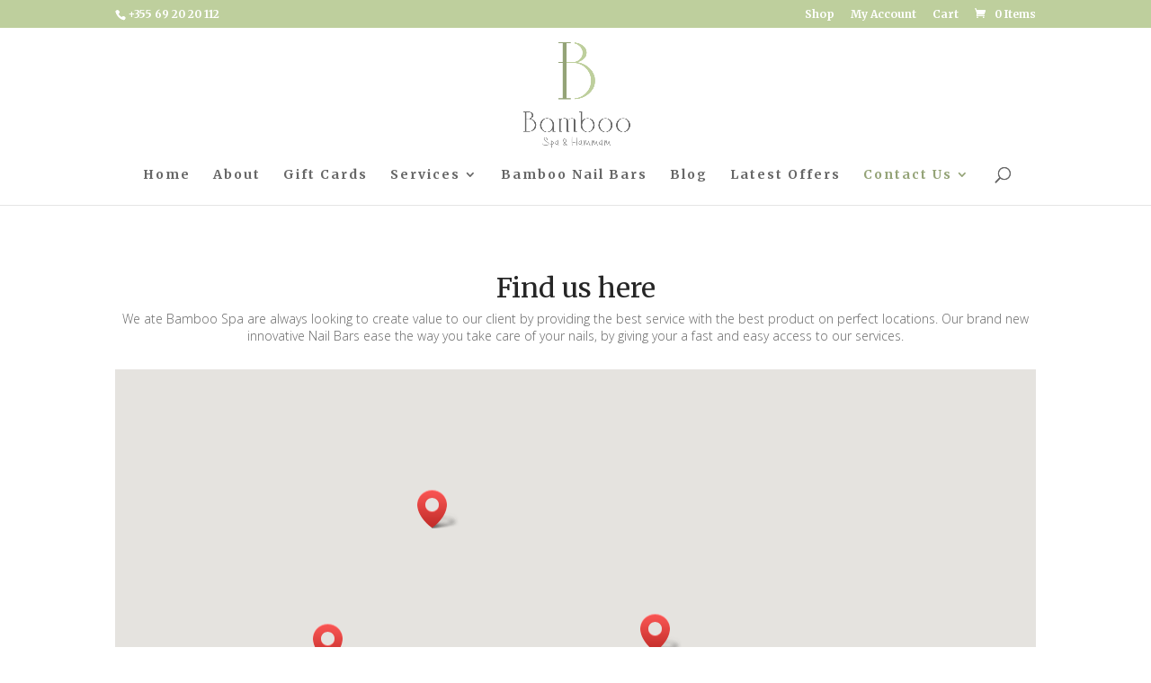

--- FILE ---
content_type: text/html; charset=UTF-8
request_url: https://www.bamboospahammam.com/contact-nail-bars/
body_size: 9250
content:
<!DOCTYPE html>
<html lang="en-US">
<head>
	<meta charset="UTF-8" />
<meta http-equiv="X-UA-Compatible" content="IE=edge">
	<link rel="pingback" href="https://www.bamboospahammam.com/xmlrpc.php" />

	<script type="text/javascript">
		document.documentElement.className = 'js';
	</script>

	<script>var et_site_url='https://www.bamboospahammam.com';var et_post_id='5799';function et_core_page_resource_fallback(a,b){"undefined"===typeof b&&(b=a.sheet.cssRules&&0===a.sheet.cssRules.length);b&&(a.onerror=null,a.onload=null,a.href?a.href=et_site_url+"/?et_core_page_resource="+a.id+et_post_id:a.src&&(a.src=et_site_url+"/?et_core_page_resource="+a.id+et_post_id))}
</script><title>Contact Nail Bars | Bamboo Spa Hammam</title>
<meta name='robots' content='max-image-preview:large' />
<link rel='dns-prefetch' href='//fonts.googleapis.com' />
<link rel="alternate" type="application/rss+xml" title="Bamboo Spa Hammam &raquo; Feed" href="https://www.bamboospahammam.com/feed/" />
<link rel="alternate" type="application/rss+xml" title="Bamboo Spa Hammam &raquo; Comments Feed" href="https://www.bamboospahammam.com/comments/feed/" />
<script type="text/javascript">
window._wpemojiSettings = {"baseUrl":"https:\/\/s.w.org\/images\/core\/emoji\/14.0.0\/72x72\/","ext":".png","svgUrl":"https:\/\/s.w.org\/images\/core\/emoji\/14.0.0\/svg\/","svgExt":".svg","source":{"concatemoji":"https:\/\/www.bamboospahammam.com\/wp-includes\/js\/wp-emoji-release.min.js?ver=6.1.9"}};
/*! This file is auto-generated */
!function(e,a,t){var n,r,o,i=a.createElement("canvas"),p=i.getContext&&i.getContext("2d");function s(e,t){var a=String.fromCharCode,e=(p.clearRect(0,0,i.width,i.height),p.fillText(a.apply(this,e),0,0),i.toDataURL());return p.clearRect(0,0,i.width,i.height),p.fillText(a.apply(this,t),0,0),e===i.toDataURL()}function c(e){var t=a.createElement("script");t.src=e,t.defer=t.type="text/javascript",a.getElementsByTagName("head")[0].appendChild(t)}for(o=Array("flag","emoji"),t.supports={everything:!0,everythingExceptFlag:!0},r=0;r<o.length;r++)t.supports[o[r]]=function(e){if(p&&p.fillText)switch(p.textBaseline="top",p.font="600 32px Arial",e){case"flag":return s([127987,65039,8205,9895,65039],[127987,65039,8203,9895,65039])?!1:!s([55356,56826,55356,56819],[55356,56826,8203,55356,56819])&&!s([55356,57332,56128,56423,56128,56418,56128,56421,56128,56430,56128,56423,56128,56447],[55356,57332,8203,56128,56423,8203,56128,56418,8203,56128,56421,8203,56128,56430,8203,56128,56423,8203,56128,56447]);case"emoji":return!s([129777,127995,8205,129778,127999],[129777,127995,8203,129778,127999])}return!1}(o[r]),t.supports.everything=t.supports.everything&&t.supports[o[r]],"flag"!==o[r]&&(t.supports.everythingExceptFlag=t.supports.everythingExceptFlag&&t.supports[o[r]]);t.supports.everythingExceptFlag=t.supports.everythingExceptFlag&&!t.supports.flag,t.DOMReady=!1,t.readyCallback=function(){t.DOMReady=!0},t.supports.everything||(n=function(){t.readyCallback()},a.addEventListener?(a.addEventListener("DOMContentLoaded",n,!1),e.addEventListener("load",n,!1)):(e.attachEvent("onload",n),a.attachEvent("onreadystatechange",function(){"complete"===a.readyState&&t.readyCallback()})),(e=t.source||{}).concatemoji?c(e.concatemoji):e.wpemoji&&e.twemoji&&(c(e.twemoji),c(e.wpemoji)))}(window,document,window._wpemojiSettings);
</script>
<meta content="Divi v.3.18.8" name="generator"/><style type="text/css">
img.wp-smiley,
img.emoji {
	display: inline !important;
	border: none !important;
	box-shadow: none !important;
	height: 1em !important;
	width: 1em !important;
	margin: 0 0.07em !important;
	vertical-align: -0.1em !important;
	background: none !important;
	padding: 0 !important;
}
</style>
	<link rel='stylesheet' id='wp-block-library-css' href='https://www.bamboospahammam.com/wp-includes/css/dist/block-library/style.min.css?ver=6.1.9' type='text/css' media='all' />
<link rel='stylesheet' id='wc-blocks-vendors-style-css' href='https://www.bamboospahammam.com/wp-content/plugins/woocommerce/packages/woocommerce-blocks/build/wc-blocks-vendors-style.css?ver=8.7.6' type='text/css' media='all' />
<link rel='stylesheet' id='wc-blocks-style-css' href='https://www.bamboospahammam.com/wp-content/plugins/woocommerce/packages/woocommerce-blocks/build/wc-blocks-style.css?ver=8.7.6' type='text/css' media='all' />
<link rel='stylesheet' id='classic-theme-styles-css' href='https://www.bamboospahammam.com/wp-includes/css/classic-themes.min.css?ver=1' type='text/css' media='all' />
<style id='global-styles-inline-css' type='text/css'>
body{--wp--preset--color--black: #000000;--wp--preset--color--cyan-bluish-gray: #abb8c3;--wp--preset--color--white: #ffffff;--wp--preset--color--pale-pink: #f78da7;--wp--preset--color--vivid-red: #cf2e2e;--wp--preset--color--luminous-vivid-orange: #ff6900;--wp--preset--color--luminous-vivid-amber: #fcb900;--wp--preset--color--light-green-cyan: #7bdcb5;--wp--preset--color--vivid-green-cyan: #00d084;--wp--preset--color--pale-cyan-blue: #8ed1fc;--wp--preset--color--vivid-cyan-blue: #0693e3;--wp--preset--color--vivid-purple: #9b51e0;--wp--preset--gradient--vivid-cyan-blue-to-vivid-purple: linear-gradient(135deg,rgba(6,147,227,1) 0%,rgb(155,81,224) 100%);--wp--preset--gradient--light-green-cyan-to-vivid-green-cyan: linear-gradient(135deg,rgb(122,220,180) 0%,rgb(0,208,130) 100%);--wp--preset--gradient--luminous-vivid-amber-to-luminous-vivid-orange: linear-gradient(135deg,rgba(252,185,0,1) 0%,rgba(255,105,0,1) 100%);--wp--preset--gradient--luminous-vivid-orange-to-vivid-red: linear-gradient(135deg,rgba(255,105,0,1) 0%,rgb(207,46,46) 100%);--wp--preset--gradient--very-light-gray-to-cyan-bluish-gray: linear-gradient(135deg,rgb(238,238,238) 0%,rgb(169,184,195) 100%);--wp--preset--gradient--cool-to-warm-spectrum: linear-gradient(135deg,rgb(74,234,220) 0%,rgb(151,120,209) 20%,rgb(207,42,186) 40%,rgb(238,44,130) 60%,rgb(251,105,98) 80%,rgb(254,248,76) 100%);--wp--preset--gradient--blush-light-purple: linear-gradient(135deg,rgb(255,206,236) 0%,rgb(152,150,240) 100%);--wp--preset--gradient--blush-bordeaux: linear-gradient(135deg,rgb(254,205,165) 0%,rgb(254,45,45) 50%,rgb(107,0,62) 100%);--wp--preset--gradient--luminous-dusk: linear-gradient(135deg,rgb(255,203,112) 0%,rgb(199,81,192) 50%,rgb(65,88,208) 100%);--wp--preset--gradient--pale-ocean: linear-gradient(135deg,rgb(255,245,203) 0%,rgb(182,227,212) 50%,rgb(51,167,181) 100%);--wp--preset--gradient--electric-grass: linear-gradient(135deg,rgb(202,248,128) 0%,rgb(113,206,126) 100%);--wp--preset--gradient--midnight: linear-gradient(135deg,rgb(2,3,129) 0%,rgb(40,116,252) 100%);--wp--preset--duotone--dark-grayscale: url('#wp-duotone-dark-grayscale');--wp--preset--duotone--grayscale: url('#wp-duotone-grayscale');--wp--preset--duotone--purple-yellow: url('#wp-duotone-purple-yellow');--wp--preset--duotone--blue-red: url('#wp-duotone-blue-red');--wp--preset--duotone--midnight: url('#wp-duotone-midnight');--wp--preset--duotone--magenta-yellow: url('#wp-duotone-magenta-yellow');--wp--preset--duotone--purple-green: url('#wp-duotone-purple-green');--wp--preset--duotone--blue-orange: url('#wp-duotone-blue-orange');--wp--preset--font-size--small: 13px;--wp--preset--font-size--medium: 20px;--wp--preset--font-size--large: 36px;--wp--preset--font-size--x-large: 42px;--wp--preset--spacing--20: 0.44rem;--wp--preset--spacing--30: 0.67rem;--wp--preset--spacing--40: 1rem;--wp--preset--spacing--50: 1.5rem;--wp--preset--spacing--60: 2.25rem;--wp--preset--spacing--70: 3.38rem;--wp--preset--spacing--80: 5.06rem;}:where(.is-layout-flex){gap: 0.5em;}body .is-layout-flow > .alignleft{float: left;margin-inline-start: 0;margin-inline-end: 2em;}body .is-layout-flow > .alignright{float: right;margin-inline-start: 2em;margin-inline-end: 0;}body .is-layout-flow > .aligncenter{margin-left: auto !important;margin-right: auto !important;}body .is-layout-constrained > .alignleft{float: left;margin-inline-start: 0;margin-inline-end: 2em;}body .is-layout-constrained > .alignright{float: right;margin-inline-start: 2em;margin-inline-end: 0;}body .is-layout-constrained > .aligncenter{margin-left: auto !important;margin-right: auto !important;}body .is-layout-constrained > :where(:not(.alignleft):not(.alignright):not(.alignfull)){max-width: var(--wp--style--global--content-size);margin-left: auto !important;margin-right: auto !important;}body .is-layout-constrained > .alignwide{max-width: var(--wp--style--global--wide-size);}body .is-layout-flex{display: flex;}body .is-layout-flex{flex-wrap: wrap;align-items: center;}body .is-layout-flex > *{margin: 0;}:where(.wp-block-columns.is-layout-flex){gap: 2em;}.has-black-color{color: var(--wp--preset--color--black) !important;}.has-cyan-bluish-gray-color{color: var(--wp--preset--color--cyan-bluish-gray) !important;}.has-white-color{color: var(--wp--preset--color--white) !important;}.has-pale-pink-color{color: var(--wp--preset--color--pale-pink) !important;}.has-vivid-red-color{color: var(--wp--preset--color--vivid-red) !important;}.has-luminous-vivid-orange-color{color: var(--wp--preset--color--luminous-vivid-orange) !important;}.has-luminous-vivid-amber-color{color: var(--wp--preset--color--luminous-vivid-amber) !important;}.has-light-green-cyan-color{color: var(--wp--preset--color--light-green-cyan) !important;}.has-vivid-green-cyan-color{color: var(--wp--preset--color--vivid-green-cyan) !important;}.has-pale-cyan-blue-color{color: var(--wp--preset--color--pale-cyan-blue) !important;}.has-vivid-cyan-blue-color{color: var(--wp--preset--color--vivid-cyan-blue) !important;}.has-vivid-purple-color{color: var(--wp--preset--color--vivid-purple) !important;}.has-black-background-color{background-color: var(--wp--preset--color--black) !important;}.has-cyan-bluish-gray-background-color{background-color: var(--wp--preset--color--cyan-bluish-gray) !important;}.has-white-background-color{background-color: var(--wp--preset--color--white) !important;}.has-pale-pink-background-color{background-color: var(--wp--preset--color--pale-pink) !important;}.has-vivid-red-background-color{background-color: var(--wp--preset--color--vivid-red) !important;}.has-luminous-vivid-orange-background-color{background-color: var(--wp--preset--color--luminous-vivid-orange) !important;}.has-luminous-vivid-amber-background-color{background-color: var(--wp--preset--color--luminous-vivid-amber) !important;}.has-light-green-cyan-background-color{background-color: var(--wp--preset--color--light-green-cyan) !important;}.has-vivid-green-cyan-background-color{background-color: var(--wp--preset--color--vivid-green-cyan) !important;}.has-pale-cyan-blue-background-color{background-color: var(--wp--preset--color--pale-cyan-blue) !important;}.has-vivid-cyan-blue-background-color{background-color: var(--wp--preset--color--vivid-cyan-blue) !important;}.has-vivid-purple-background-color{background-color: var(--wp--preset--color--vivid-purple) !important;}.has-black-border-color{border-color: var(--wp--preset--color--black) !important;}.has-cyan-bluish-gray-border-color{border-color: var(--wp--preset--color--cyan-bluish-gray) !important;}.has-white-border-color{border-color: var(--wp--preset--color--white) !important;}.has-pale-pink-border-color{border-color: var(--wp--preset--color--pale-pink) !important;}.has-vivid-red-border-color{border-color: var(--wp--preset--color--vivid-red) !important;}.has-luminous-vivid-orange-border-color{border-color: var(--wp--preset--color--luminous-vivid-orange) !important;}.has-luminous-vivid-amber-border-color{border-color: var(--wp--preset--color--luminous-vivid-amber) !important;}.has-light-green-cyan-border-color{border-color: var(--wp--preset--color--light-green-cyan) !important;}.has-vivid-green-cyan-border-color{border-color: var(--wp--preset--color--vivid-green-cyan) !important;}.has-pale-cyan-blue-border-color{border-color: var(--wp--preset--color--pale-cyan-blue) !important;}.has-vivid-cyan-blue-border-color{border-color: var(--wp--preset--color--vivid-cyan-blue) !important;}.has-vivid-purple-border-color{border-color: var(--wp--preset--color--vivid-purple) !important;}.has-vivid-cyan-blue-to-vivid-purple-gradient-background{background: var(--wp--preset--gradient--vivid-cyan-blue-to-vivid-purple) !important;}.has-light-green-cyan-to-vivid-green-cyan-gradient-background{background: var(--wp--preset--gradient--light-green-cyan-to-vivid-green-cyan) !important;}.has-luminous-vivid-amber-to-luminous-vivid-orange-gradient-background{background: var(--wp--preset--gradient--luminous-vivid-amber-to-luminous-vivid-orange) !important;}.has-luminous-vivid-orange-to-vivid-red-gradient-background{background: var(--wp--preset--gradient--luminous-vivid-orange-to-vivid-red) !important;}.has-very-light-gray-to-cyan-bluish-gray-gradient-background{background: var(--wp--preset--gradient--very-light-gray-to-cyan-bluish-gray) !important;}.has-cool-to-warm-spectrum-gradient-background{background: var(--wp--preset--gradient--cool-to-warm-spectrum) !important;}.has-blush-light-purple-gradient-background{background: var(--wp--preset--gradient--blush-light-purple) !important;}.has-blush-bordeaux-gradient-background{background: var(--wp--preset--gradient--blush-bordeaux) !important;}.has-luminous-dusk-gradient-background{background: var(--wp--preset--gradient--luminous-dusk) !important;}.has-pale-ocean-gradient-background{background: var(--wp--preset--gradient--pale-ocean) !important;}.has-electric-grass-gradient-background{background: var(--wp--preset--gradient--electric-grass) !important;}.has-midnight-gradient-background{background: var(--wp--preset--gradient--midnight) !important;}.has-small-font-size{font-size: var(--wp--preset--font-size--small) !important;}.has-medium-font-size{font-size: var(--wp--preset--font-size--medium) !important;}.has-large-font-size{font-size: var(--wp--preset--font-size--large) !important;}.has-x-large-font-size{font-size: var(--wp--preset--font-size--x-large) !important;}
.wp-block-navigation a:where(:not(.wp-element-button)){color: inherit;}
:where(.wp-block-columns.is-layout-flex){gap: 2em;}
.wp-block-pullquote{font-size: 1.5em;line-height: 1.6;}
</style>
<link rel='stylesheet' id='woocommerce-layout-css' href='https://www.bamboospahammam.com/wp-content/plugins/woocommerce/assets/css/woocommerce-layout.css?ver=7.1.1' type='text/css' media='all' />
<link rel='stylesheet' id='woocommerce-smallscreen-css' href='https://www.bamboospahammam.com/wp-content/plugins/woocommerce/assets/css/woocommerce-smallscreen.css?ver=7.1.1' type='text/css' media='only screen and (max-width: 768px)' />
<link rel='stylesheet' id='woocommerce-general-css' href='https://www.bamboospahammam.com/wp-content/plugins/woocommerce/assets/css/woocommerce.css?ver=7.1.1' type='text/css' media='all' />
<style id='woocommerce-inline-inline-css' type='text/css'>
.woocommerce form .form-row .required { visibility: visible; }
</style>
<link rel='stylesheet' id='divi-style-css' href='https://www.bamboospahammam.com/wp-content/themes/Divi2/style.css?ver=3.18.8' type='text/css' media='all' />
<link rel='stylesheet' id='et-builder-googlefonts-cached-css' href='https://fonts.googleapis.com/css?family=Merriweather%3A300%2C300italic%2Cregular%2Citalic%2C700%2C700italic%2C900%2C900italic%7COpen+Sans%3A300%2C300italic%2Cregular%2Citalic%2C600%2C600italic%2C700%2C700italic%2C800%2C800italic&#038;ver=6.1.9#038;subset=latin,latin-ext' type='text/css' media='all' />
<link rel='stylesheet' id='dashicons-css' href='https://www.bamboospahammam.com/wp-includes/css/dashicons.min.css?ver=6.1.9' type='text/css' media='all' />
<script type='text/javascript' src='https://www.bamboospahammam.com/wp-includes/js/jquery/jquery.min.js?ver=3.6.1' id='jquery-core-js'></script>
<script type='text/javascript' src='https://www.bamboospahammam.com/wp-includes/js/jquery/jquery-migrate.min.js?ver=3.3.2' id='jquery-migrate-js'></script>
<link rel="https://api.w.org/" href="https://www.bamboospahammam.com/wp-json/" /><link rel="alternate" type="application/json" href="https://www.bamboospahammam.com/wp-json/wp/v2/pages/5799" /><link rel="EditURI" type="application/rsd+xml" title="RSD" href="https://www.bamboospahammam.com/xmlrpc.php?rsd" />
<link rel="wlwmanifest" type="application/wlwmanifest+xml" href="https://www.bamboospahammam.com/wp-includes/wlwmanifest.xml" />
<meta name="generator" content="WordPress 6.1.9" />
<meta name="generator" content="WooCommerce 7.1.1" />
<link rel="canonical" href="https://www.bamboospahammam.com/contact-nail-bars/" />
<link rel='shortlink' href='https://www.bamboospahammam.com/?p=5799' />
<link rel="alternate" type="application/json+oembed" href="https://www.bamboospahammam.com/wp-json/oembed/1.0/embed?url=https%3A%2F%2Fwww.bamboospahammam.com%2Fcontact-nail-bars%2F" />
<link rel="alternate" type="text/xml+oembed" href="https://www.bamboospahammam.com/wp-json/oembed/1.0/embed?url=https%3A%2F%2Fwww.bamboospahammam.com%2Fcontact-nail-bars%2F&#038;format=xml" />
<meta name="viewport" content="width=device-width, initial-scale=1.0, maximum-scale=1.0, user-scalable=0" />	<noscript><style>.woocommerce-product-gallery{ opacity: 1 !important; }</style></noscript>
	<link rel="icon" href="https://www.bamboospahammam.com/wp-content/uploads/2016/11/bamboo-fav-icon-100x100.png" sizes="32x32" />
<link rel="icon" href="https://www.bamboospahammam.com/wp-content/uploads/2016/11/bamboo-fav-icon.png" sizes="192x192" />
<link rel="apple-touch-icon" href="https://www.bamboospahammam.com/wp-content/uploads/2016/11/bamboo-fav-icon.png" />
<meta name="msapplication-TileImage" content="https://www.bamboospahammam.com/wp-content/uploads/2016/11/bamboo-fav-icon.png" />
<link rel="stylesheet" id="et-core-unified-cached-inline-styles" href="https://www.bamboospahammam.com/wp-content/cache/et/5799/et-core-unified-17681940498984.min.css" onerror="et_core_page_resource_fallback(this, true)" onload="et_core_page_resource_fallback(this)" /></head>
<body class="page-template-default page page-id-5799 theme-Divi2 woocommerce-no-js et_pb_button_helper_class et_fixed_nav et_show_nav et_cover_background et_secondary_nav_enabled et_secondary_nav_two_panels et_pb_gutter osx et_pb_gutters3 et_primary_nav_dropdown_animation_expand et_secondary_nav_dropdown_animation_fade et_pb_footer_columns4 et_header_style_centered et_pb_pagebuilder_layout et_smooth_scroll et_right_sidebar et_divi_theme et-db et_minified_js et_minified_css">
	<div id="page-container">

					<div id="top-header">
			<div class="container clearfix">

			
				<div id="et-info">
									<span id="et-info-phone">+355 69 20 20 112</span>
				
				
								</div> <!-- #et-info -->

			
				<div id="et-secondary-menu">
				<ul id="et-secondary-nav" class="menu"><li class="menu-item menu-item-type-post_type menu-item-object-page menu-item-5316"><a href="https://www.bamboospahammam.com/shop/">Shop</a></li>
<li class="menu-item menu-item-type-post_type menu-item-object-page menu-item-5314"><a href="https://www.bamboospahammam.com/my-account/">My Account</a></li>
<li class="menu-item menu-item-type-post_type menu-item-object-page menu-item-5315"><a href="https://www.bamboospahammam.com/cart/">Cart</a></li>
</ul><a href="https://www.bamboospahammam.com/cart/" class="et-cart-info">
				<span>0 Items</span>
			</a>				</div> <!-- #et-secondary-menu -->

			</div> <!-- .container -->
		</div> <!-- #top-header -->
		
	
			<header id="main-header" data-height-onload="152">
			<div class="container clearfix et_menu_container">
							<div class="logo_container">
					<span class="logo_helper"></span>
					<a href="https://www.bamboospahammam.com/">
						<img src="https://www.bamboospahammam.com/wp-content/uploads/2016/11/bamboo-spa-hammam-logo.png" alt="Bamboo Spa Hammam" id="logo" data-height-percentage="79" />
					</a>
				</div>
							<div id="et-top-navigation" data-height="152" data-fixed-height="40">
											<nav id="top-menu-nav">
						<ul id="top-menu" class="nav"><li id="menu-item-5308" class="menu-item menu-item-type-post_type menu-item-object-page menu-item-home menu-item-5308"><a href="https://www.bamboospahammam.com/">Home</a></li>
<li id="menu-item-5309" class="menu-item menu-item-type-post_type menu-item-object-page menu-item-5309"><a href="https://www.bamboospahammam.com/about/">About</a></li>
<li id="menu-item-5310" class="menu-item menu-item-type-post_type menu-item-object-page menu-item-5310"><a href="https://www.bamboospahammam.com/products/">Gift Cards</a></li>
<li id="menu-item-5311" class="mega-menu menu-item menu-item-type-post_type menu-item-object-page menu-item-has-children menu-item-5311"><a href="https://www.bamboospahammam.com/services/">Services</a>
<ul class="sub-menu">
	<li id="menu-item-5617" class="menu-item menu-item-type-custom menu-item-object-custom menu-item-has-children menu-item-5617"><a href="#">Therapies  &amp; Treatments</a>
	<ul class="sub-menu">
		<li id="menu-item-5587" class="menu-item menu-item-type-post_type menu-item-object-page menu-item-5587"><a href="https://www.bamboospahammam.com/hammam-therapies/">Hammam Therapies</a></li>
		<li id="menu-item-5586" class="menu-item menu-item-type-post_type menu-item-object-page menu-item-5586"><a href="https://www.bamboospahammam.com/massage-therapies/">Massage Therapies</a></li>
		<li id="menu-item-5581" class="menu-item menu-item-type-post_type menu-item-object-page menu-item-5581"><a href="https://www.bamboospahammam.com/organic-body-facial-treatments-by-amala/">Organic Body &amp; Facial treatments by Amala</a></li>
		<li id="menu-item-6632" class="menu-item menu-item-type-post_type menu-item-object-page menu-item-6632"><a href="https://www.bamboospahammam.com/facial-body-treatments-clarins/">Facial &amp; Body Treatments by Clarins</a></li>
		<li id="menu-item-5825" class="menu-item menu-item-type-post_type menu-item-object-page menu-item-5825"><a href="https://www.bamboospahammam.com/pre-medical-facial-treatments/">Pre-Medical Facial Treatments</a></li>
	</ul>
</li>
	<li id="menu-item-5618" class="menu-item menu-item-type-custom menu-item-object-custom menu-item-has-children menu-item-5618"><a href="#">Spa Party &amp; Others</a>
	<ul class="sub-menu">
		<li id="menu-item-5619" class="menu-item menu-item-type-post_type menu-item-object-page menu-item-5619"><a href="https://www.bamboospahammam.com/spa-party/">Spa Party</a></li>
		<li id="menu-item-5585" class="menu-item menu-item-type-post_type menu-item-object-page menu-item-5585"><a href="https://www.bamboospahammam.com/body-strubs/">Body Scrubs</a></li>
		<li id="menu-item-5583" class="menu-item menu-item-type-post_type menu-item-object-page menu-item-5583"><a href="https://www.bamboospahammam.com/pedicure-manicure/">Pedicure &amp; Manicure</a></li>
		<li id="menu-item-5582" class="menu-item menu-item-type-post_type menu-item-object-page menu-item-5582"><a href="https://www.bamboospahammam.com/waxing/">Waxing</a></li>
	</ul>
</li>
</ul>
</li>
<li id="menu-item-5945" class="menu-item menu-item-type-custom menu-item-object-custom menu-item-5945"><a href="https://www.bamboonailbars.com">Bamboo Nail Bars</a></li>
<li id="menu-item-5312" class="menu-item menu-item-type-post_type menu-item-object-page menu-item-5312"><a href="https://www.bamboospahammam.com/blog/">Blog</a></li>
<li id="menu-item-5852" class="menu-item menu-item-type-custom menu-item-object-custom menu-item-5852"><a href="https://www.bamboospahammam.com/shop/?orderby=date">Latest Offers</a></li>
<li id="menu-item-5313" class="menu-item menu-item-type-post_type menu-item-object-page current-menu-ancestor current-menu-parent current_page_parent current_page_ancestor menu-item-has-children menu-item-5313"><a href="https://www.bamboospahammam.com/contact-us/">Contact Us</a>
<ul class="sub-menu">
	<li id="menu-item-5805" class="menu-item menu-item-type-post_type menu-item-object-page menu-item-5805"><a href="https://www.bamboospahammam.com/contact-us/">Spa &amp; Hammam</a></li>
	<li id="menu-item-5804" class="menu-item menu-item-type-post_type menu-item-object-page current-menu-item page_item page-item-5799 current_page_item menu-item-5804"><a href="https://www.bamboospahammam.com/contact-nail-bars/" aria-current="page">Nail Bars</a></li>
</ul>
</li>
</ul>						</nav>
					
					
					
										<div id="et_top_search">
						<span id="et_search_icon"></span>
					</div>
					
					<div id="et_mobile_nav_menu">
				<div class="mobile_nav closed">
					<span class="select_page">Select Page</span>
					<span class="mobile_menu_bar mobile_menu_bar_toggle"></span>
				</div>
			</div>				</div> <!-- #et-top-navigation -->
			</div> <!-- .container -->
			<div class="et_search_outer">
				<div class="container et_search_form_container">
					<form role="search" method="get" class="et-search-form" action="https://www.bamboospahammam.com/">
					<input type="search" class="et-search-field" placeholder="Search &hellip;" value="" name="s" title="Search for:" />					</form>
					<span class="et_close_search_field"></span>
				</div>
			</div>
		</header> <!-- #main-header -->
			<div id="et-main-area">
	
<div id="main-content">


			
				<article id="post-5799" class="post-5799 page type-page status-publish hentry">

				
					<div class="entry-content">
					<div id="et-boc" class="et-boc">
			
			<div class="et_builder_inner_content et_pb_gutters3"><div id="kontakti" class="et_pb_section et_pb_section_1 et_section_regular">
				
				
				
				
					<div class="et_pb_row et_pb_row_0">
				<div class="et_pb_column et_pb_column_4_4 et_pb_column_0    et_pb_css_mix_blend_mode_passthrough et-last-child">
				
				
				<div class="et_pb_module et_pb_text et_pb_text_0 et_pb_bg_layout_light  et_pb_text_align_center">
				
				
				<div class="et_pb_text_inner">
					<h1>Find us here</h1>
<p>We ate Bamboo Spa are always looking to create value to our client by providing the best service with the best product on perfect locations. Our brand new innovative Nail Bars ease the way you take care of your nails, by giving your a fast and easy access to our services.</p>
				</div>
			</div> <!-- .et_pb_text --><div class="et_pb_module et_pb_map_0 et_pb_map_container">
				
				
				<div class="et_pb_map" data-center-lat="41.32967930789136" data-center-lng="19.81783050538367" data-zoom="14" data-mouse-wheel="off" data-mobile-dragging="on"></div>
				<div class="et_pb_map_pin" data-lat="41.323591913058195" data-lng="19.82534739614789" data-title="Bamboo Nails #1">
				<h3 style="margin-top: 10px;">Bamboo Nails #1</h3>
				<div class="infowindow"><div><b>Nail Bar #1 </b></div>
<div><b>Rr. Pjeter Budi , Perballe restorant Floges</b></div>
<div><b>Tirane</b></div>
<div><b>Cel: <a href="tel:069%20202%200183" target="_blank">0692020183</a></b></div></div>
			</div><div class="et_pb_map_pin" data-lat="41.33247646551699" data-lng="19.804064067614718" data-title="Bamboo Nails #2">
				<h3 style="margin-top: 10px;">Bamboo Nails #2</h3>
				<div class="infowindow"><p><b>Nail Bar #2</b><br /> <b>Ring Center, Tirane</b></p>
<div><b>Kati -1</b></div>
<div><b>Cel: <a href="tel:069%20202%200182" target="_blank">0692020182</a></b></div>
<p> </p></div>
			</div><div class="et_pb_map_pin" data-lat="41.322886828273425" data-lng="19.794115155603095" data-title="Bamboo Nails #3">
				<h3 style="margin-top: 10px;">Bamboo Nails #3</h3>
				<div class="infowindow"><p><b>Nail Bar #3</b><br /><b>Rr. Kavajes, Kompleksi Park Konstruksion, Tirane</b></p>
<div><b>Shkalla 3 Kati 0</b></div>
<div><b>Cel: <a href="tel:0692020353" target="_blank">0692020353</a></b></div>
<p> </p></div>
			</div>
			</div>
			</div> <!-- .et_pb_column -->
				
				
			</div> <!-- .et_pb_row --><div class="et_pb_row et_pb_row_1">
				<div class="et_pb_column et_pb_column_1_3 et_pb_column_1    et_pb_css_mix_blend_mode_passthrough">
				
				
				<div class="et_pb_module et_pb_blurb et_pb_blurb_0 et_pb_bg_layout_light  et_pb_text_align_center  et_pb_blurb_position_top">
				
				
				<div class="et_pb_blurb_content">
					
					<div class="et_pb_blurb_container">
						<h4 class="et_pb_module_header">Bamboo Nail Bar #1</h4>
						<div class="et_pb_blurb_description">
							<div><b>Rr. Pjeter Budi , Perballe rest. Floga</b></div>
<div><b>Tirane</b></div>
<div><b>Cel: <a href="tel:069%20202%200183" target="_blank">0692020183</a></b></div>
						</div><!-- .et_pb_blurb_description -->
					</div>
				</div> <!-- .et_pb_blurb_content -->
			</div> <!-- .et_pb_blurb -->
			</div> <!-- .et_pb_column --><div class="et_pb_column et_pb_column_1_3 et_pb_column_2    et_pb_css_mix_blend_mode_passthrough">
				
				
				<div class="et_pb_module et_pb_blurb et_pb_blurb_1 et_pb_bg_layout_light  et_pb_text_align_center  et_pb_blurb_position_top">
				
				
				<div class="et_pb_blurb_content">
					
					<div class="et_pb_blurb_container">
						<h4 class="et_pb_module_header">Bamboo Nail Bar #2</h4>
						<div class="et_pb_blurb_description">
							<div><b>Ring Center, Tirane</b></div>
<div><b>Kati -1</b></div>
<div><b>Cel: <a href="tel:069%20202%200182" target="_blank">0692020182</a></b></div>
<p> </p>
						</div><!-- .et_pb_blurb_description -->
					</div>
				</div> <!-- .et_pb_blurb_content -->
			</div> <!-- .et_pb_blurb -->
			</div> <!-- .et_pb_column --><div class="et_pb_column et_pb_column_1_3 et_pb_column_3    et_pb_css_mix_blend_mode_passthrough">
				
				
				<div class="et_pb_module et_pb_blurb et_pb_blurb_2 et_pb_bg_layout_light  et_pb_text_align_center  et_pb_blurb_position_top">
				
				
				<div class="et_pb_blurb_content">
					
					<div class="et_pb_blurb_container">
						<h4 class="et_pb_module_header">Bamboo Nail Bar #3</h4>
						<div class="et_pb_blurb_description">
							<div>
<p><b>Rr. Kavajes, Kompleksi Park Konstruksion, Tirane</b></p>
<div><b>Shkalla 3 Kati 0</b></div>
<div><b>Cel: <a href="tel:0692020353" target="_blank">0692020353</a></b></div>
</div>
						</div><!-- .et_pb_blurb_description -->
					</div>
				</div> <!-- .et_pb_blurb_content -->
			</div> <!-- .et_pb_blurb -->
			</div> <!-- .et_pb_column -->
				
				
			</div> <!-- .et_pb_row -->
				
				
			</div> <!-- .et_pb_section -->			</div>
			
		</div>					</div> <!-- .entry-content -->

				
				</article> <!-- .et_pb_post -->

			

</div> <!-- #main-content -->


			<footer id="main-footer">
				
<div class="container">
    <div id="footer-widgets" class="clearfix">
		<div class="footer-widget"><div id="woocommerce_top_rated_products-3" class="fwidget et_pb_widget woocommerce widget_top_rated_products"><h4 class="title">Top Rated Products</h4><ul class="product_list_widget"><li>
	
	<a href="https://www.bamboospahammam.com/product/gift-card-200/">
		<img width="400" height="400" src="https://www.bamboospahammam.com/wp-content/uploads/2016/11/bamboo-slide-5-400x400.jpg" class="attachment-woocommerce_thumbnail size-woocommerce_thumbnail" alt="" decoding="async" loading="lazy" srcset="https://www.bamboospahammam.com/wp-content/uploads/2016/11/bamboo-slide-5-400x400.jpg 400w, https://www.bamboospahammam.com/wp-content/uploads/2016/11/bamboo-slide-5-100x100.jpg 100w, https://www.bamboospahammam.com/wp-content/uploads/2016/11/bamboo-slide-5-150x150.jpg 150w, https://www.bamboospahammam.com/wp-content/uploads/2016/11/bamboo-slide-5-157x157.jpg 157w" sizes="(max-width: 400px) 100vw, 400px" />		<span class="product-title">Gift Card 200</span>
	</a>

				
	<span class="woocommerce-Price-amount amount"><bdi>200.00&nbsp;<span class="woocommerce-Price-currencySymbol">&euro;</span></bdi></span>
	</li>
<li>
	
	<a href="https://www.bamboospahammam.com/product/spring-offer-1/">
		<img width="400" height="400" src="https://www.bamboospahammam.com/wp-content/uploads/2023/08/3-400x400.jpg" class="attachment-woocommerce_thumbnail size-woocommerce_thumbnail" alt="" decoding="async" loading="lazy" srcset="https://www.bamboospahammam.com/wp-content/uploads/2023/08/3-400x400.jpg 400w, https://www.bamboospahammam.com/wp-content/uploads/2023/08/3-150x150.jpg 150w, https://www.bamboospahammam.com/wp-content/uploads/2023/08/3-100x100.jpg 100w" sizes="(max-width: 400px) 100vw, 400px" />		<span class="product-title">Beautiful Mother To</span>
	</a>

				
	<span class="woocommerce-Price-amount amount"><bdi>122.00&nbsp;<span class="woocommerce-Price-currencySymbol">&euro;</span></bdi></span>
	</li>
<li>
	
	<a href="https://www.bamboospahammam.com/product/spring-offer-2/">
		<img width="400" height="400" src="https://www.bamboospahammam.com/wp-content/uploads/2023/08/4-400x400.jpg" class="attachment-woocommerce_thumbnail size-woocommerce_thumbnail" alt="" decoding="async" loading="lazy" srcset="https://www.bamboospahammam.com/wp-content/uploads/2023/08/4-400x400.jpg 400w, https://www.bamboospahammam.com/wp-content/uploads/2023/08/4-150x150.jpg 150w, https://www.bamboospahammam.com/wp-content/uploads/2023/08/4-100x100.jpg 100w" sizes="(max-width: 400px) 100vw, 400px" />		<span class="product-title">Mom &amp; Me Escape</span>
	</a>

				
	<span class="woocommerce-Price-amount amount"><bdi>203.00&nbsp;<span class="woocommerce-Price-currencySymbol">&euro;</span></bdi></span>
	</li>
</ul></div> <!-- end .fwidget --></div> <!-- end .footer-widget --><div class="footer-widget"><div id="nav_menu-3" class="fwidget et_pb_widget widget_nav_menu"><h4 class="title">Administrative</h4><div class="menu-footer-container"><ul id="menu-footer" class="menu"><li id="menu-item-5327" class="menu-item menu-item-type-post_type menu-item-object-page menu-item-5327"><a href="https://www.bamboospahammam.com/about/">About</a></li>
<li id="menu-item-5324" class="menu-item menu-item-type-post_type menu-item-object-page menu-item-5324"><a href="https://www.bamboospahammam.com/shipping-returns/">Shipping &#038; Returns</a></li>
<li id="menu-item-5325" class="menu-item menu-item-type-post_type menu-item-object-page menu-item-5325"><a href="https://www.bamboospahammam.com/terms-conditions/">Terms &#038; Conditions</a></li>
<li id="menu-item-5326" class="menu-item menu-item-type-post_type menu-item-object-page menu-item-5326"><a href="https://www.bamboospahammam.com/privacy-policy/">Privacy Policy</a></li>
<li id="menu-item-5328" class="menu-item menu-item-type-post_type menu-item-object-page menu-item-5328"><a href="https://www.bamboospahammam.com/contact-us/">Contact Us</a></li>
</ul></div></div> <!-- end .fwidget --></div> <!-- end .footer-widget --><div class="footer-widget"><div id="nav_menu-4" class="fwidget et_pb_widget widget_nav_menu"><h4 class="title">Shop</h4><div class="menu-shop-menu-container"><ul id="menu-shop-menu" class="menu"><li class="menu-item menu-item-type-post_type menu-item-object-page menu-item-5316"><a href="https://www.bamboospahammam.com/shop/">Shop</a></li>
<li class="menu-item menu-item-type-post_type menu-item-object-page menu-item-5314"><a href="https://www.bamboospahammam.com/my-account/">My Account</a></li>
<li class="menu-item menu-item-type-post_type menu-item-object-page menu-item-5315"><a href="https://www.bamboospahammam.com/cart/">Cart</a></li>
</ul></div></div> <!-- end .fwidget --><div id="text-3" class="fwidget et_pb_widget widget_text">			<div class="textwidget"><p><a href="http://www.looksfornormalpeople.com" title="look of the day" target="_BLANK" rel="noopener"><span style="color:#222222;">look of the day</span></a></p>

<p><a href="https://www.delicious.al" target="_BLANK" title="receta gatimi" rel="noopener"><span style="color:#222222;">receta gatimi</span></a></p></div>
		</div> <!-- end .fwidget --></div> <!-- end .footer-widget --><div class="footer-widget"><div id="nav_menu-5" class="fwidget et_pb_widget widget_nav_menu"><h4 class="title">Our Services</h4><div class="menu-inner-services-container"><ul id="menu-inner-services" class="menu"><li id="menu-item-5612" class="menu-item menu-item-type-post_type menu-item-object-page menu-item-5612"><a href="https://www.bamboospahammam.com/hammam-therapies/">Hammam Therapies</a></li>
<li id="menu-item-5611" class="menu-item menu-item-type-post_type menu-item-object-page menu-item-5611"><a href="https://www.bamboospahammam.com/massage-therapies/">Massage Therapies</a></li>
<li id="menu-item-5606" class="menu-item menu-item-type-post_type menu-item-object-page menu-item-5606"><a href="https://www.bamboospahammam.com/organic-body-facial-treatments-by-amala/">Organic Body &amp; Facial treatments by Amala</a></li>
<li id="menu-item-5609" class="menu-item menu-item-type-post_type menu-item-object-page menu-item-5609"><a href="https://www.bamboospahammam.com/facial-body-treatments-clarins/">Facial &amp; Body Treatments by Clarins</a></li>
<li id="menu-item-5610" class="menu-item menu-item-type-post_type menu-item-object-page menu-item-5610"><a href="https://www.bamboospahammam.com/body-strubs/">Body Scrubs</a></li>
<li id="menu-item-5607" class="menu-item menu-item-type-post_type menu-item-object-page menu-item-5607"><a href="https://www.bamboospahammam.com/waxing/">Waxing</a></li>
<li id="menu-item-5608" class="menu-item menu-item-type-post_type menu-item-object-page menu-item-5608"><a href="https://www.bamboospahammam.com/pedicure-manicure/">Pedicure &amp; Manicure</a></li>
<li id="menu-item-5661" class="menu-item menu-item-type-post_type menu-item-object-page menu-item-5661"><a href="https://www.bamboospahammam.com/spa-party/">Spa Party</a></li>
</ul></div></div> <!-- end .fwidget --></div> <!-- end .footer-widget -->    </div> <!-- #footer-widgets -->
</div>    <!-- .container -->

		
				<div id="et-footer-nav">
					<div class="container">
						<ul id="menu-footer-1" class="bottom-nav"><li class="menu-item menu-item-type-post_type menu-item-object-page menu-item-5327"><a href="https://www.bamboospahammam.com/about/">About</a></li>
<li class="menu-item menu-item-type-post_type menu-item-object-page menu-item-5324"><a href="https://www.bamboospahammam.com/shipping-returns/">Shipping &#038; Returns</a></li>
<li class="menu-item menu-item-type-post_type menu-item-object-page menu-item-5325"><a href="https://www.bamboospahammam.com/terms-conditions/">Terms &#038; Conditions</a></li>
<li class="menu-item menu-item-type-post_type menu-item-object-page menu-item-5326"><a href="https://www.bamboospahammam.com/privacy-policy/">Privacy Policy</a></li>
<li class="menu-item menu-item-type-post_type menu-item-object-page menu-item-5328"><a href="https://www.bamboospahammam.com/contact-us/">Contact Us</a></li>
</ul>					</div>
				</div> <!-- #et-footer-nav -->

			
				<div id="footer-bottom">
					<div class="container clearfix">
				<ul class="et-social-icons">

	<li class="et-social-icon et-social-facebook">
		<a href="https://www.facebook.com/bamboospahammam/" class="icon">
			<span>Facebook</span>
		</a>
	</li>

</ul><div id="footer-info">© 2016 Bamboo Spa Hammam - All rights reserved</div>					</div>	<!-- .container -->
				</div>
			</footer> <!-- #main-footer -->
		</div> <!-- #et-main-area -->


	</div> <!-- #page-container -->

		<script type="text/javascript">
			</script>
		<script type="text/javascript">
		(function () {
			var c = document.body.className;
			c = c.replace(/woocommerce-no-js/, 'woocommerce-js');
			document.body.className = c;
		})();
	</script>
	<script type='text/javascript' src='https://www.bamboospahammam.com/wp-content/plugins/woocommerce/assets/js/jquery-blockui/jquery.blockUI.min.js?ver=2.7.0-wc.7.1.1' id='jquery-blockui-js'></script>
<script type='text/javascript' id='wc-add-to-cart-js-extra'>
/* <![CDATA[ */
var wc_add_to_cart_params = {"ajax_url":"\/wp-admin\/admin-ajax.php","wc_ajax_url":"\/?wc-ajax=%%endpoint%%","i18n_view_cart":"View cart","cart_url":"https:\/\/www.bamboospahammam.com\/cart\/","is_cart":"","cart_redirect_after_add":"no"};
/* ]]> */
</script>
<script type='text/javascript' src='https://www.bamboospahammam.com/wp-content/plugins/woocommerce/assets/js/frontend/add-to-cart.min.js?ver=7.1.1' id='wc-add-to-cart-js'></script>
<script type='text/javascript' src='https://www.bamboospahammam.com/wp-content/plugins/woocommerce/assets/js/js-cookie/js.cookie.min.js?ver=2.1.4-wc.7.1.1' id='js-cookie-js'></script>
<script type='text/javascript' id='woocommerce-js-extra'>
/* <![CDATA[ */
var woocommerce_params = {"ajax_url":"\/wp-admin\/admin-ajax.php","wc_ajax_url":"\/?wc-ajax=%%endpoint%%"};
/* ]]> */
</script>
<script type='text/javascript' src='https://www.bamboospahammam.com/wp-content/plugins/woocommerce/assets/js/frontend/woocommerce.min.js?ver=7.1.1' id='woocommerce-js'></script>
<script type='text/javascript' id='wc-cart-fragments-js-extra'>
/* <![CDATA[ */
var wc_cart_fragments_params = {"ajax_url":"\/wp-admin\/admin-ajax.php","wc_ajax_url":"\/?wc-ajax=%%endpoint%%","cart_hash_key":"wc_cart_hash_c27bc12e69c630ac9b11f6223de04507","fragment_name":"wc_fragments_c27bc12e69c630ac9b11f6223de04507","request_timeout":"5000"};
/* ]]> */
</script>
<script type='text/javascript' src='https://www.bamboospahammam.com/wp-content/plugins/woocommerce/assets/js/frontend/cart-fragments.min.js?ver=7.1.1' id='wc-cart-fragments-js'></script>
<script type='text/javascript' id='divi-custom-script-js-extra'>
/* <![CDATA[ */
var DIVI = {"item_count":"%d Item","items_count":"%d Items"};
var et_shortcodes_strings = {"previous":"Previous","next":"Next"};
var et_pb_custom = {"ajaxurl":"https:\/\/www.bamboospahammam.com\/wp-admin\/admin-ajax.php","images_uri":"https:\/\/www.bamboospahammam.com\/wp-content\/themes\/Divi2\/images","builder_images_uri":"https:\/\/www.bamboospahammam.com\/wp-content\/themes\/Divi2\/includes\/builder\/images","et_frontend_nonce":"402a91aed3","subscription_failed":"Please, check the fields below to make sure you entered the correct information.","et_ab_log_nonce":"208b4f7f8f","fill_message":"Please, fill in the following fields:","contact_error_message":"Please, fix the following errors:","invalid":"Invalid email","captcha":"Captcha","prev":"Prev","previous":"Previous","next":"Next","wrong_captcha":"You entered the wrong number in captcha.","ignore_waypoints":"no","is_divi_theme_used":"1","widget_search_selector":".widget_search","is_ab_testing_active":"","page_id":"5799","unique_test_id":"","ab_bounce_rate":"5","is_cache_plugin_active":"no","is_shortcode_tracking":"","tinymce_uri":""};
var et_pb_box_shadow_elements = [];
/* ]]> */
</script>
<script type='text/javascript' src='https://www.bamboospahammam.com/wp-content/themes/Divi2/js/custom.min.js?ver=3.18.8' id='divi-custom-script-js'></script>
<script type='text/javascript' src='https://www.bamboospahammam.com/wp-content/themes/Divi2/core/admin/js/common.js?ver=3.18.8' id='et-core-common-js'></script>
<script type='text/javascript' src='https://maps.googleapis.com/maps/api/js?v=3&#038;key=AIzaSyD8Gr9W4mkZj9x9bmmhHGnRJnuCOJ8AdY8&#038;ver=3.18.8' id='google-maps-api-js'></script>
<script defer src="https://static.cloudflareinsights.com/beacon.min.js/vcd15cbe7772f49c399c6a5babf22c1241717689176015" integrity="sha512-ZpsOmlRQV6y907TI0dKBHq9Md29nnaEIPlkf84rnaERnq6zvWvPUqr2ft8M1aS28oN72PdrCzSjY4U6VaAw1EQ==" data-cf-beacon='{"version":"2024.11.0","token":"62ad75a1b721467486d9f13955c8e517","r":1,"server_timing":{"name":{"cfCacheStatus":true,"cfEdge":true,"cfExtPri":true,"cfL4":true,"cfOrigin":true,"cfSpeedBrain":true},"location_startswith":null}}' crossorigin="anonymous"></script>
</body>
</html>
